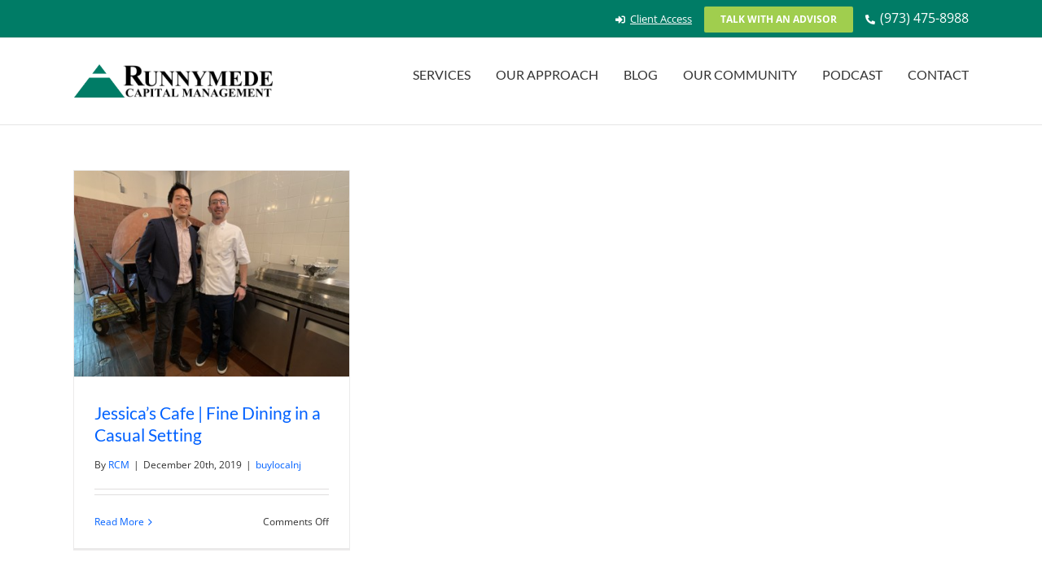

--- FILE ---
content_type: text/html; charset=UTF-8
request_url: https://www.runnymede.com/blog/tag/plainfield/
body_size: 12618
content:
<!DOCTYPE html>
<html class="avada-html-layout-wide avada-html-header-position-top avada-html-is-archive" lang="en-US">
<head>
	<meta http-equiv="X-UA-Compatible" content="IE=edge" />
	<meta http-equiv="Content-Type" content="text/html; charset=utf-8"/>
	<meta name="viewport" content="width=device-width, initial-scale=1" />
	<meta name='robots' content='index, follow, max-image-preview:large, max-snippet:-1, max-video-preview:-1' />
	<style>img:is([sizes="auto" i], [sizes^="auto," i]) { contain-intrinsic-size: 3000px 1500px }</style>
	
	<!-- This site is optimized with the Yoast SEO plugin v24.9 - https://yoast.com/wordpress/plugins/seo/ -->
	<title>plainfield Archives - Runnymede Capital Management</title>
	<link rel="canonical" href="https://www.runnymede.com/blog/tag/plainfield/" />
	<meta property="og:locale" content="en_US" />
	<meta property="og:type" content="article" />
	<meta property="og:title" content="plainfield Archives - Runnymede Capital Management" />
	<meta property="og:url" content="https://www.runnymede.com/blog/tag/plainfield/" />
	<meta property="og:site_name" content="Runnymede Capital Management" />
	<meta property="og:image" content="https://www.runnymede.com/wp-content/uploads/2016/04/rcmlogo-490.png" />
	<meta property="og:image:width" content="490" />
	<meta property="og:image:height" content="88" />
	<meta property="og:image:type" content="image/png" />
	<meta name="twitter:card" content="summary_large_image" />
	<meta name="twitter:site" content="@RunnymedeCap" />
	<script type="application/ld+json" class="yoast-schema-graph">{"@context":"https://schema.org","@graph":[{"@type":"CollectionPage","@id":"https://www.runnymede.com/blog/tag/plainfield/","url":"https://www.runnymede.com/blog/tag/plainfield/","name":"plainfield Archives - Runnymede Capital Management","isPartOf":{"@id":"https://www.runnymede.com/#website"},"primaryImageOfPage":{"@id":"https://www.runnymede.com/blog/tag/plainfield/#primaryimage"},"image":{"@id":"https://www.runnymede.com/blog/tag/plainfield/#primaryimage"},"thumbnailUrl":"https://www.runnymede.com/wp-content/uploads/2021/09/Jessica-feature-scaled.jpg","breadcrumb":{"@id":"https://www.runnymede.com/blog/tag/plainfield/#breadcrumb"},"inLanguage":"en-US"},{"@type":"ImageObject","inLanguage":"en-US","@id":"https://www.runnymede.com/blog/tag/plainfield/#primaryimage","url":"https://www.runnymede.com/wp-content/uploads/2021/09/Jessica-feature-scaled.jpg","contentUrl":"https://www.runnymede.com/wp-content/uploads/2021/09/Jessica-feature-scaled.jpg","width":2560,"height":1920},{"@type":"BreadcrumbList","@id":"https://www.runnymede.com/blog/tag/plainfield/#breadcrumb","itemListElement":[{"@type":"ListItem","position":1,"name":"Home","item":"https://www.runnymede.com/"},{"@type":"ListItem","position":2,"name":"plainfield"}]},{"@type":"WebSite","@id":"https://www.runnymede.com/#website","url":"https://www.runnymede.com/","name":"Runnymede Capital Management","description":"Trusted Investment Advisor","potentialAction":[{"@type":"SearchAction","target":{"@type":"EntryPoint","urlTemplate":"https://www.runnymede.com/?s={search_term_string}"},"query-input":{"@type":"PropertyValueSpecification","valueRequired":true,"valueName":"search_term_string"}}],"inLanguage":"en-US"}]}</script>
	<!-- / Yoast SEO plugin. -->


<link rel="alternate" type="application/rss+xml" title="Runnymede Capital Management &raquo; Feed" href="https://www.runnymede.com/feed/" />
<link rel="alternate" type="application/rss+xml" title="Runnymede Capital Management &raquo; Comments Feed" href="https://www.runnymede.com/comments/feed/" />
		
		
		
				<link rel="alternate" type="application/rss+xml" title="Runnymede Capital Management &raquo; plainfield Tag Feed" href="https://www.runnymede.com/blog/tag/plainfield/feed/" />
<link rel='stylesheet' id='activecampaign-form-block-css' href='https://www.runnymede.com/wp-content/plugins/activecampaign-subscription-forms/activecampaign-form-block/build/style-index.css?ver=1752603842' type='text/css' media='all' />
<style id='classic-theme-styles-inline-css' type='text/css'>
/*! This file is auto-generated */
.wp-block-button__link{color:#fff;background-color:#32373c;border-radius:9999px;box-shadow:none;text-decoration:none;padding:calc(.667em + 2px) calc(1.333em + 2px);font-size:1.125em}.wp-block-file__button{background:#32373c;color:#fff;text-decoration:none}
</style>
<style id='global-styles-inline-css' type='text/css'>
:root{--wp--preset--aspect-ratio--square: 1;--wp--preset--aspect-ratio--4-3: 4/3;--wp--preset--aspect-ratio--3-4: 3/4;--wp--preset--aspect-ratio--3-2: 3/2;--wp--preset--aspect-ratio--2-3: 2/3;--wp--preset--aspect-ratio--16-9: 16/9;--wp--preset--aspect-ratio--9-16: 9/16;--wp--preset--color--black: #000000;--wp--preset--color--cyan-bluish-gray: #abb8c3;--wp--preset--color--white: #ffffff;--wp--preset--color--pale-pink: #f78da7;--wp--preset--color--vivid-red: #cf2e2e;--wp--preset--color--luminous-vivid-orange: #ff6900;--wp--preset--color--luminous-vivid-amber: #fcb900;--wp--preset--color--light-green-cyan: #7bdcb5;--wp--preset--color--vivid-green-cyan: #00d084;--wp--preset--color--pale-cyan-blue: #8ed1fc;--wp--preset--color--vivid-cyan-blue: #0693e3;--wp--preset--color--vivid-purple: #9b51e0;--wp--preset--gradient--vivid-cyan-blue-to-vivid-purple: linear-gradient(135deg,rgba(6,147,227,1) 0%,rgb(155,81,224) 100%);--wp--preset--gradient--light-green-cyan-to-vivid-green-cyan: linear-gradient(135deg,rgb(122,220,180) 0%,rgb(0,208,130) 100%);--wp--preset--gradient--luminous-vivid-amber-to-luminous-vivid-orange: linear-gradient(135deg,rgba(252,185,0,1) 0%,rgba(255,105,0,1) 100%);--wp--preset--gradient--luminous-vivid-orange-to-vivid-red: linear-gradient(135deg,rgba(255,105,0,1) 0%,rgb(207,46,46) 100%);--wp--preset--gradient--very-light-gray-to-cyan-bluish-gray: linear-gradient(135deg,rgb(238,238,238) 0%,rgb(169,184,195) 100%);--wp--preset--gradient--cool-to-warm-spectrum: linear-gradient(135deg,rgb(74,234,220) 0%,rgb(151,120,209) 20%,rgb(207,42,186) 40%,rgb(238,44,130) 60%,rgb(251,105,98) 80%,rgb(254,248,76) 100%);--wp--preset--gradient--blush-light-purple: linear-gradient(135deg,rgb(255,206,236) 0%,rgb(152,150,240) 100%);--wp--preset--gradient--blush-bordeaux: linear-gradient(135deg,rgb(254,205,165) 0%,rgb(254,45,45) 50%,rgb(107,0,62) 100%);--wp--preset--gradient--luminous-dusk: linear-gradient(135deg,rgb(255,203,112) 0%,rgb(199,81,192) 50%,rgb(65,88,208) 100%);--wp--preset--gradient--pale-ocean: linear-gradient(135deg,rgb(255,245,203) 0%,rgb(182,227,212) 50%,rgb(51,167,181) 100%);--wp--preset--gradient--electric-grass: linear-gradient(135deg,rgb(202,248,128) 0%,rgb(113,206,126) 100%);--wp--preset--gradient--midnight: linear-gradient(135deg,rgb(2,3,129) 0%,rgb(40,116,252) 100%);--wp--preset--font-size--small: 12px;--wp--preset--font-size--medium: 20px;--wp--preset--font-size--large: 24px;--wp--preset--font-size--x-large: 42px;--wp--preset--font-size--normal: 16px;--wp--preset--font-size--xlarge: 32px;--wp--preset--font-size--huge: 48px;--wp--preset--spacing--20: 0.44rem;--wp--preset--spacing--30: 0.67rem;--wp--preset--spacing--40: 1rem;--wp--preset--spacing--50: 1.5rem;--wp--preset--spacing--60: 2.25rem;--wp--preset--spacing--70: 3.38rem;--wp--preset--spacing--80: 5.06rem;--wp--preset--shadow--natural: 6px 6px 9px rgba(0, 0, 0, 0.2);--wp--preset--shadow--deep: 12px 12px 50px rgba(0, 0, 0, 0.4);--wp--preset--shadow--sharp: 6px 6px 0px rgba(0, 0, 0, 0.2);--wp--preset--shadow--outlined: 6px 6px 0px -3px rgba(255, 255, 255, 1), 6px 6px rgba(0, 0, 0, 1);--wp--preset--shadow--crisp: 6px 6px 0px rgba(0, 0, 0, 1);}:where(.is-layout-flex){gap: 0.5em;}:where(.is-layout-grid){gap: 0.5em;}body .is-layout-flex{display: flex;}.is-layout-flex{flex-wrap: wrap;align-items: center;}.is-layout-flex > :is(*, div){margin: 0;}body .is-layout-grid{display: grid;}.is-layout-grid > :is(*, div){margin: 0;}:where(.wp-block-columns.is-layout-flex){gap: 2em;}:where(.wp-block-columns.is-layout-grid){gap: 2em;}:where(.wp-block-post-template.is-layout-flex){gap: 1.25em;}:where(.wp-block-post-template.is-layout-grid){gap: 1.25em;}.has-black-color{color: var(--wp--preset--color--black) !important;}.has-cyan-bluish-gray-color{color: var(--wp--preset--color--cyan-bluish-gray) !important;}.has-white-color{color: var(--wp--preset--color--white) !important;}.has-pale-pink-color{color: var(--wp--preset--color--pale-pink) !important;}.has-vivid-red-color{color: var(--wp--preset--color--vivid-red) !important;}.has-luminous-vivid-orange-color{color: var(--wp--preset--color--luminous-vivid-orange) !important;}.has-luminous-vivid-amber-color{color: var(--wp--preset--color--luminous-vivid-amber) !important;}.has-light-green-cyan-color{color: var(--wp--preset--color--light-green-cyan) !important;}.has-vivid-green-cyan-color{color: var(--wp--preset--color--vivid-green-cyan) !important;}.has-pale-cyan-blue-color{color: var(--wp--preset--color--pale-cyan-blue) !important;}.has-vivid-cyan-blue-color{color: var(--wp--preset--color--vivid-cyan-blue) !important;}.has-vivid-purple-color{color: var(--wp--preset--color--vivid-purple) !important;}.has-black-background-color{background-color: var(--wp--preset--color--black) !important;}.has-cyan-bluish-gray-background-color{background-color: var(--wp--preset--color--cyan-bluish-gray) !important;}.has-white-background-color{background-color: var(--wp--preset--color--white) !important;}.has-pale-pink-background-color{background-color: var(--wp--preset--color--pale-pink) !important;}.has-vivid-red-background-color{background-color: var(--wp--preset--color--vivid-red) !important;}.has-luminous-vivid-orange-background-color{background-color: var(--wp--preset--color--luminous-vivid-orange) !important;}.has-luminous-vivid-amber-background-color{background-color: var(--wp--preset--color--luminous-vivid-amber) !important;}.has-light-green-cyan-background-color{background-color: var(--wp--preset--color--light-green-cyan) !important;}.has-vivid-green-cyan-background-color{background-color: var(--wp--preset--color--vivid-green-cyan) !important;}.has-pale-cyan-blue-background-color{background-color: var(--wp--preset--color--pale-cyan-blue) !important;}.has-vivid-cyan-blue-background-color{background-color: var(--wp--preset--color--vivid-cyan-blue) !important;}.has-vivid-purple-background-color{background-color: var(--wp--preset--color--vivid-purple) !important;}.has-black-border-color{border-color: var(--wp--preset--color--black) !important;}.has-cyan-bluish-gray-border-color{border-color: var(--wp--preset--color--cyan-bluish-gray) !important;}.has-white-border-color{border-color: var(--wp--preset--color--white) !important;}.has-pale-pink-border-color{border-color: var(--wp--preset--color--pale-pink) !important;}.has-vivid-red-border-color{border-color: var(--wp--preset--color--vivid-red) !important;}.has-luminous-vivid-orange-border-color{border-color: var(--wp--preset--color--luminous-vivid-orange) !important;}.has-luminous-vivid-amber-border-color{border-color: var(--wp--preset--color--luminous-vivid-amber) !important;}.has-light-green-cyan-border-color{border-color: var(--wp--preset--color--light-green-cyan) !important;}.has-vivid-green-cyan-border-color{border-color: var(--wp--preset--color--vivid-green-cyan) !important;}.has-pale-cyan-blue-border-color{border-color: var(--wp--preset--color--pale-cyan-blue) !important;}.has-vivid-cyan-blue-border-color{border-color: var(--wp--preset--color--vivid-cyan-blue) !important;}.has-vivid-purple-border-color{border-color: var(--wp--preset--color--vivid-purple) !important;}.has-vivid-cyan-blue-to-vivid-purple-gradient-background{background: var(--wp--preset--gradient--vivid-cyan-blue-to-vivid-purple) !important;}.has-light-green-cyan-to-vivid-green-cyan-gradient-background{background: var(--wp--preset--gradient--light-green-cyan-to-vivid-green-cyan) !important;}.has-luminous-vivid-amber-to-luminous-vivid-orange-gradient-background{background: var(--wp--preset--gradient--luminous-vivid-amber-to-luminous-vivid-orange) !important;}.has-luminous-vivid-orange-to-vivid-red-gradient-background{background: var(--wp--preset--gradient--luminous-vivid-orange-to-vivid-red) !important;}.has-very-light-gray-to-cyan-bluish-gray-gradient-background{background: var(--wp--preset--gradient--very-light-gray-to-cyan-bluish-gray) !important;}.has-cool-to-warm-spectrum-gradient-background{background: var(--wp--preset--gradient--cool-to-warm-spectrum) !important;}.has-blush-light-purple-gradient-background{background: var(--wp--preset--gradient--blush-light-purple) !important;}.has-blush-bordeaux-gradient-background{background: var(--wp--preset--gradient--blush-bordeaux) !important;}.has-luminous-dusk-gradient-background{background: var(--wp--preset--gradient--luminous-dusk) !important;}.has-pale-ocean-gradient-background{background: var(--wp--preset--gradient--pale-ocean) !important;}.has-electric-grass-gradient-background{background: var(--wp--preset--gradient--electric-grass) !important;}.has-midnight-gradient-background{background: var(--wp--preset--gradient--midnight) !important;}.has-small-font-size{font-size: var(--wp--preset--font-size--small) !important;}.has-medium-font-size{font-size: var(--wp--preset--font-size--medium) !important;}.has-large-font-size{font-size: var(--wp--preset--font-size--large) !important;}.has-x-large-font-size{font-size: var(--wp--preset--font-size--x-large) !important;}
:where(.wp-block-post-template.is-layout-flex){gap: 1.25em;}:where(.wp-block-post-template.is-layout-grid){gap: 1.25em;}
:where(.wp-block-columns.is-layout-flex){gap: 2em;}:where(.wp-block-columns.is-layout-grid){gap: 2em;}
:root :where(.wp-block-pullquote){font-size: 1.5em;line-height: 1.6;}
</style>
<link rel='stylesheet' id='font-awesome-css' href='https://www.runnymede.com/wp-content/plugins/blog-sidebar-widget/public/css/fontawesome/font-awesome.min.css?ver=4.7.0' type='text/css' media='all' />
<link rel='stylesheet' id='blog-sidebar-widget-css' href='https://www.runnymede.com/wp-content/plugins/blog-sidebar-widget/public/css/blog-sidebar-widget-public.min.css?ver=1.0.5' type='text/css' media='all' />
<link rel='stylesheet' id='rfw-style-css' href='https://www.runnymede.com/wp-content/plugins/rss-feed-widget/css/style.css?ver=2026010442' type='text/css' media='all' />
<link rel='stylesheet' id='fusion-dynamic-css-css' href='https://www.runnymede.com/wp-content/uploads/fusion-styles/7d4aa7ef7f76e7a3943a95641d78b091.min.css?ver=3.7.1' type='text/css' media='all' />
<script type="text/javascript" src="https://www.runnymede.com/wp-includes/js/jquery/jquery.min.js?ver=3.7.1" id="jquery-core-js"></script>
<script type="text/javascript" src="https://www.runnymede.com/wp-includes/js/jquery/jquery-migrate.min.js?ver=3.4.1" id="jquery-migrate-js"></script>
<link rel="https://api.w.org/" href="https://www.runnymede.com/wp-json/" /><link rel="alternate" title="JSON" type="application/json" href="https://www.runnymede.com/wp-json/wp/v2/tags/169" /><link rel="EditURI" type="application/rsd+xml" title="RSD" href="https://www.runnymede.com/xmlrpc.php?rsd" />
<style type="text/css" id="css-fb-visibility">@media screen and (max-width: 640px){.fusion-no-small-visibility{display:none !important;}body:not(.fusion-builder-ui-wireframe) .sm-text-align-center{text-align:center !important;}body:not(.fusion-builder-ui-wireframe) .sm-text-align-left{text-align:left !important;}body:not(.fusion-builder-ui-wireframe) .sm-text-align-right{text-align:right !important;}body:not(.fusion-builder-ui-wireframe) .sm-flex-align-center{justify-content:center !important;}body:not(.fusion-builder-ui-wireframe) .sm-flex-align-flex-start{justify-content:flex-start !important;}body:not(.fusion-builder-ui-wireframe) .sm-flex-align-flex-end{justify-content:flex-end !important;}body:not(.fusion-builder-ui-wireframe) .sm-mx-auto{margin-left:auto !important;margin-right:auto !important;}body:not(.fusion-builder-ui-wireframe) .sm-ml-auto{margin-left:auto !important;}body:not(.fusion-builder-ui-wireframe) .sm-mr-auto{margin-right:auto !important;}body:not(.fusion-builder-ui-wireframe) .fusion-absolute-position-small{position:absolute;top:auto;width:100%;}}@media screen and (min-width: 641px) and (max-width: 1024px){.fusion-no-medium-visibility{display:none !important;}body:not(.fusion-builder-ui-wireframe) .md-text-align-center{text-align:center !important;}body:not(.fusion-builder-ui-wireframe) .md-text-align-left{text-align:left !important;}body:not(.fusion-builder-ui-wireframe) .md-text-align-right{text-align:right !important;}body:not(.fusion-builder-ui-wireframe) .md-flex-align-center{justify-content:center !important;}body:not(.fusion-builder-ui-wireframe) .md-flex-align-flex-start{justify-content:flex-start !important;}body:not(.fusion-builder-ui-wireframe) .md-flex-align-flex-end{justify-content:flex-end !important;}body:not(.fusion-builder-ui-wireframe) .md-mx-auto{margin-left:auto !important;margin-right:auto !important;}body:not(.fusion-builder-ui-wireframe) .md-ml-auto{margin-left:auto !important;}body:not(.fusion-builder-ui-wireframe) .md-mr-auto{margin-right:auto !important;}body:not(.fusion-builder-ui-wireframe) .fusion-absolute-position-medium{position:absolute;top:auto;width:100%;}}@media screen and (min-width: 1025px){.fusion-no-large-visibility{display:none !important;}body:not(.fusion-builder-ui-wireframe) .lg-text-align-center{text-align:center !important;}body:not(.fusion-builder-ui-wireframe) .lg-text-align-left{text-align:left !important;}body:not(.fusion-builder-ui-wireframe) .lg-text-align-right{text-align:right !important;}body:not(.fusion-builder-ui-wireframe) .lg-flex-align-center{justify-content:center !important;}body:not(.fusion-builder-ui-wireframe) .lg-flex-align-flex-start{justify-content:flex-start !important;}body:not(.fusion-builder-ui-wireframe) .lg-flex-align-flex-end{justify-content:flex-end !important;}body:not(.fusion-builder-ui-wireframe) .lg-mx-auto{margin-left:auto !important;margin-right:auto !important;}body:not(.fusion-builder-ui-wireframe) .lg-ml-auto{margin-left:auto !important;}body:not(.fusion-builder-ui-wireframe) .lg-mr-auto{margin-right:auto !important;}body:not(.fusion-builder-ui-wireframe) .fusion-absolute-position-large{position:absolute;top:auto;width:100%;}}</style>		<style type="text/css" id="wp-custom-css">
			/*

div._form_4, form._form_4 {
width: 252px !important;
}	

div#recaptcha_0 > iframe > div#rc-anchor-normal {
width: 208px !important;
}	

*/		</style>
				<script type="text/javascript">
			var doc = document.documentElement;
			doc.setAttribute( 'data-useragent', navigator.userAgent );
		</script>
		<script>
  (function(i,s,o,g,r,a,m){i['GoogleAnalyticsObject']=r;i[r]=i[r]||function(){
  (i[r].q=i[r].q||[]).push(arguments)},i[r].l=1*new Date();a=s.createElement(o),
  m=s.getElementsByTagName(o)[0];a.async=1;a.src=g;m.parentNode.insertBefore(a,m)
  })(window,document,'script','//www.google-analytics.com/analytics.js','ga');

  ga('create', 'UA-42534397-1', 'auto');
  ga('send', 'pageview');

</script>
	<meta name="apple-itunes-app" content="app-id=1278174903"></head>

<body data-rsssl=1 class="archive tag tag-plainfield tag-169 fusion-image-hovers fusion-pagination-sizing fusion-button_type-flat fusion-button_span-no fusion-button_gradient-linear avada-image-rollover-circle-yes avada-image-rollover-no dont-animate fusion-body ltr fusion-sticky-header no-tablet-sticky-header no-mobile-sticky-header no-mobile-slidingbar fusion-disable-outline fusion-sub-menu-fade mobile-logo-pos-left layout-wide-mode avada-has-boxed-modal-shadow-none layout-scroll-offset-full avada-has-zero-margin-offset-top fusion-top-header menu-text-align-left mobile-menu-design-modern fusion-show-pagination-text fusion-header-layout-v3 avada-responsive avada-footer-fx-bg-parallax avada-menu-highlight-style-bar fusion-search-form-classic fusion-main-menu-search-dropdown fusion-avatar-square avada-sticky-shrinkage avada-dropdown-styles avada-blog-layout-timeline avada-blog-archive-layout-grid avada-header-shadow-no avada-menu-icon-position-left avada-has-megamenu-shadow avada-has-mainmenu-dropdown-divider avada-has-breadcrumb-mobile-hidden avada-has-page-title-mobile-height-auto avada-has-titlebar-hide avada-has-pagination-padding avada-flyout-menu-direction-fade avada-ec-views-v1" >
		<a class="skip-link screen-reader-text" href="#content">Skip to content</a>

	<div id="boxed-wrapper">
		<div class="fusion-sides-frame"></div>
		<div id="wrapper" class="fusion-wrapper">
			<div id="home" style="position:relative;top:-1px;"></div>
			
				
			<header class="fusion-header-wrapper">
				<div class="fusion-header-v3 fusion-logo-alignment fusion-logo-left fusion-sticky-menu-1 fusion-sticky-logo- fusion-mobile-logo-  fusion-mobile-menu-design-modern">
					
<div class="fusion-secondary-header">
	<div class="fusion-row">
							<div class="fusion-alignright">
				<div class="fusion-contact-info"><span class="fusion-contact-info-phone-number"><i class="fb-icon-element-1 fb-icon-element fontawesome-icon fa-sign-in-alt fas circle-no fusion-text-flow" style="font-size:12px;margin-right:6px;"></i><style>i.fb-icon-element.fontawesome-icon.fb-icon-element-1{ color: #ffffff;}i.fb-icon-element.fontawesome-icon.fb-icon-element-1:hover { color: #ffffff;}</style><font size="2"><a href="https://www.runnymede.com/client-access/"><u>Client Access</u></a></font>     <div class="fusion-button-wrapper"><style>.fusion-body .fusion-button.button-1{border-radius:2px 2px 2px 2px;}</style><a class="fusion-button button-flat button-small button-default button-1 fusion-button-default-span fusion-button-default-type" target="_self" href="https://www.runnymede.com/call"><span class="fusion-button-text">Talk with an Advisor</span></a></div>     <i class="fb-icon-element-2 fb-icon-element fontawesome-icon fa-phone-alt fas circle-no fusion-text-flow" style="font-size:12px;margin-right:6px;"></i><style>i.fb-icon-element.fontawesome-icon.fb-icon-element-2{ color: #ffffff;}i.fb-icon-element.fontawesome-icon.fb-icon-element-2:hover { color: #ffffff;}</style><font size="3">(973) 475-8988</font></span></div>			</div>
			</div>
</div>
<div class="fusion-header-sticky-height"></div>
<div class="fusion-header">
	<div class="fusion-row">
					<div class="fusion-logo" data-margin-top="31px" data-margin-bottom="31px" data-margin-left="0px" data-margin-right="0px">
			<a class="fusion-logo-link"  href="https://www.runnymede.com/" >

						<!-- standard logo -->
			<img src="https://www.runnymede.com/wp-content/uploads/2016/04/rcmlogo-245.png" srcset="https://www.runnymede.com/wp-content/uploads/2016/04/rcmlogo-245.png 1x, https://www.runnymede.com/wp-content/uploads/2016/04/rcmlogo-490.png 2x" width="245" height="44" style="max-height:44px;height:auto;" alt="Runnymede Capital Management Logo" data-retina_logo_url="https://www.runnymede.com/wp-content/uploads/2016/04/rcmlogo-490.png" class="fusion-standard-logo" />

			
					</a>
		</div>		<nav class="fusion-main-menu" aria-label="Main Menu"><ul id="menu-main-2020" class="fusion-menu"><li  id="menu-item-11930"  class="menu-item menu-item-type-custom menu-item-object-custom menu-item-has-children menu-item-11930 fusion-dropdown-menu"  data-item-id="11930"><a  href="#" class="fusion-bar-highlight"><span class="menu-text">SERVICES</span></a><ul class="sub-menu"><li  id="menu-item-20449"  class="menu-item menu-item-type-custom menu-item-object-custom menu-item-20449 fusion-dropdown-submenu" ><a  href="https://www.runnymede.com/planning" class="fusion-bar-highlight"><span>Planning and Investing</span></a></li><li  id="menu-item-20450"  class="menu-item menu-item-type-custom menu-item-object-custom menu-item-20450 fusion-dropdown-submenu" ><a  href="https://www.runnymede.com/401k-advisor" class="fusion-bar-highlight"><span>401(k) for Business</span></a></li><li  id="menu-item-20547"  class="menu-item menu-item-type-custom menu-item-object-custom menu-item-20547 fusion-dropdown-submenu" ><a  href="https://www.runnymede.com/investment-management-captive-insurance" class="fusion-bar-highlight"><span>Investments for Captive Insurance</span></a></li></ul></li><li  id="menu-item-20456"  class="menu-item menu-item-type-custom menu-item-object-custom menu-item-has-children menu-item-20456 fusion-dropdown-menu"  data-item-id="20456"><a  href="#" class="fusion-bar-highlight"><span class="menu-text">OUR APPROACH</span></a><ul class="sub-menu"><li  id="menu-item-20457"  class="menu-item menu-item-type-custom menu-item-object-custom menu-item-20457 fusion-dropdown-submenu" ><a  href="https://www.runnymede.com/quality-investing" class="fusion-bar-highlight"><span>Disciplined Investing</span></a></li><li  id="menu-item-20458"  class="menu-item menu-item-type-custom menu-item-object-custom menu-item-20458 fusion-dropdown-submenu" ><a  href="https://www.runnymede.com/avoid-financial-hurricanes/" class="fusion-bar-highlight"><span>Asset Preservation</span></a></li><li  id="menu-item-20459"  class="menu-item menu-item-type-custom menu-item-object-custom menu-item-20459 fusion-dropdown-submenu" ><a  href="https://www.runnymede.com/our-team/" class="fusion-bar-highlight"><span>Our Team</span></a></li></ul></li><li  id="menu-item-27800"  class="menu-item menu-item-type-custom menu-item-object-custom menu-item-27800"  data-item-id="27800"><a  href="https://www.runnymede.com/blog" class="fusion-bar-highlight"><span class="menu-text">BLOG</span></a></li><li  id="menu-item-26834"  class="menu-item menu-item-type-post_type menu-item-object-page menu-item-26834"  data-item-id="26834"><a  href="https://www.runnymede.com/buylocalnj/" class="fusion-bar-highlight"><span class="menu-text">OUR COMMUNITY</span></a></li><li  id="menu-item-14431"  class="menu-item menu-item-type-custom menu-item-object-custom menu-item-has-children menu-item-14431 fusion-dropdown-menu"  data-item-id="14431"><a  href="https://www.runnymede.com/inspired-money/" class="fusion-bar-highlight"><span class="menu-text">PODCAST</span></a><ul class="sub-menu"><li  id="menu-item-15422"  class="menu-item menu-item-type-custom menu-item-object-custom menu-item-15422 fusion-dropdown-submenu" ><a  href="https://www.runnymede.com/podcast" class="fusion-bar-highlight"><span>Show Notes</span></a></li><li  id="menu-item-15734"  class="menu-item menu-item-type-post_type menu-item-object-page menu-item-15734 fusion-dropdown-submenu" ><a  href="https://www.runnymede.com/how-to-listen/" class="fusion-bar-highlight"><span>How to Listen</span></a></li></ul></li><li  id="menu-item-12224"  class="menu-item menu-item-type-post_type menu-item-object-page menu-item-12224"  data-item-id="12224"><a  href="https://www.runnymede.com/contact/" class="fusion-bar-highlight"><span class="menu-text">CONTACT</span></a></li></ul></nav><nav class="fusion-main-menu fusion-sticky-menu" aria-label="Main Menu Sticky"><ul id="menu-main-2021" class="fusion-menu"><li   class="menu-item menu-item-type-custom menu-item-object-custom menu-item-has-children menu-item-11930 fusion-dropdown-menu"  data-item-id="11930"><a  href="#" class="fusion-bar-highlight"><span class="menu-text">SERVICES</span></a><ul class="sub-menu"><li   class="menu-item menu-item-type-custom menu-item-object-custom menu-item-20449 fusion-dropdown-submenu" ><a  href="https://www.runnymede.com/planning" class="fusion-bar-highlight"><span>Planning and Investing</span></a></li><li   class="menu-item menu-item-type-custom menu-item-object-custom menu-item-20450 fusion-dropdown-submenu" ><a  href="https://www.runnymede.com/401k-advisor" class="fusion-bar-highlight"><span>401(k) for Business</span></a></li><li   class="menu-item menu-item-type-custom menu-item-object-custom menu-item-20547 fusion-dropdown-submenu" ><a  href="https://www.runnymede.com/investment-management-captive-insurance" class="fusion-bar-highlight"><span>Investments for Captive Insurance</span></a></li></ul></li><li   class="menu-item menu-item-type-custom menu-item-object-custom menu-item-has-children menu-item-20456 fusion-dropdown-menu"  data-item-id="20456"><a  href="#" class="fusion-bar-highlight"><span class="menu-text">OUR APPROACH</span></a><ul class="sub-menu"><li   class="menu-item menu-item-type-custom menu-item-object-custom menu-item-20457 fusion-dropdown-submenu" ><a  href="https://www.runnymede.com/quality-investing" class="fusion-bar-highlight"><span>Disciplined Investing</span></a></li><li   class="menu-item menu-item-type-custom menu-item-object-custom menu-item-20458 fusion-dropdown-submenu" ><a  href="https://www.runnymede.com/avoid-financial-hurricanes/" class="fusion-bar-highlight"><span>Asset Preservation</span></a></li><li   class="menu-item menu-item-type-custom menu-item-object-custom menu-item-20459 fusion-dropdown-submenu" ><a  href="https://www.runnymede.com/our-team/" class="fusion-bar-highlight"><span>Our Team</span></a></li></ul></li><li   class="menu-item menu-item-type-custom menu-item-object-custom menu-item-27800"  data-item-id="27800"><a  href="https://www.runnymede.com/blog" class="fusion-bar-highlight"><span class="menu-text">BLOG</span></a></li><li   class="menu-item menu-item-type-post_type menu-item-object-page menu-item-26834"  data-item-id="26834"><a  href="https://www.runnymede.com/buylocalnj/" class="fusion-bar-highlight"><span class="menu-text">OUR COMMUNITY</span></a></li><li   class="menu-item menu-item-type-custom menu-item-object-custom menu-item-has-children menu-item-14431 fusion-dropdown-menu"  data-item-id="14431"><a  href="https://www.runnymede.com/inspired-money/" class="fusion-bar-highlight"><span class="menu-text">PODCAST</span></a><ul class="sub-menu"><li   class="menu-item menu-item-type-custom menu-item-object-custom menu-item-15422 fusion-dropdown-submenu" ><a  href="https://www.runnymede.com/podcast" class="fusion-bar-highlight"><span>Show Notes</span></a></li><li   class="menu-item menu-item-type-post_type menu-item-object-page menu-item-15734 fusion-dropdown-submenu" ><a  href="https://www.runnymede.com/how-to-listen/" class="fusion-bar-highlight"><span>How to Listen</span></a></li></ul></li><li   class="menu-item menu-item-type-post_type menu-item-object-page menu-item-12224"  data-item-id="12224"><a  href="https://www.runnymede.com/contact/" class="fusion-bar-highlight"><span class="menu-text">CONTACT</span></a></li></ul></nav><div class="fusion-mobile-navigation"><ul id="menu-mobile" class="fusion-mobile-menu"><li  id="menu-item-14497"  class="menu-item menu-item-type-post_type menu-item-object-page menu-item-14497"  data-item-id="14497"><a  href="https://www.runnymede.com/disclosure/" class="fusion-bar-highlight"><span class="menu-text">Important Disclosure Information</span></a></li><li  id="menu-item-20446"  class="menu-item menu-item-type-custom menu-item-object-custom menu-item-has-children menu-item-20446 fusion-dropdown-menu"  data-item-id="20446"><a  href="#" class="fusion-bar-highlight"><span class="menu-text">SERVICES</span></a><ul class="sub-menu"><li  id="menu-item-20447"  class="menu-item menu-item-type-custom menu-item-object-custom menu-item-20447 fusion-dropdown-submenu" ><a  href="https://www.runnymede.com/planning" class="fusion-bar-highlight"><span>Planning and Investing</span></a></li><li  id="menu-item-20448"  class="menu-item menu-item-type-custom menu-item-object-custom menu-item-20448 fusion-dropdown-submenu" ><a  href="https://www.runnymede.com/401k-advisor" class="fusion-bar-highlight"><span>401(k) for Business</span></a></li><li  id="menu-item-20558"  class="menu-item menu-item-type-custom menu-item-object-custom menu-item-20558 fusion-dropdown-submenu" ><a  href="https://www.runnymede.com/investment-management-captive-insurance/" class="fusion-bar-highlight"><span>Investments for Captive Insurance</span></a></li></ul></li><li  id="menu-item-20466"  class="menu-item menu-item-type-custom menu-item-object-custom menu-item-has-children menu-item-20466 fusion-dropdown-menu"  data-item-id="20466"><a  href="#" class="fusion-bar-highlight"><span class="menu-text">OUR APPROACH</span></a><ul class="sub-menu"><li  id="menu-item-20467"  class="menu-item menu-item-type-custom menu-item-object-custom menu-item-20467 fusion-dropdown-submenu" ><a  href="https://www.runnymede.com/quality-investing/" class="fusion-bar-highlight"><span>Disciplined Investing</span></a></li><li  id="menu-item-20468"  class="menu-item menu-item-type-custom menu-item-object-custom menu-item-20468 fusion-dropdown-submenu" ><a  href="https://www.runnymede.com/avoid-financial-hurricanes/" class="fusion-bar-highlight"><span>Asset Preservation</span></a></li><li  id="menu-item-20469"  class="menu-item menu-item-type-custom menu-item-object-custom menu-item-20469 fusion-dropdown-submenu" ><a  href="https://www.runnymede.com/our-team/" class="fusion-bar-highlight"><span>Our Team</span></a></li></ul></li><li  id="menu-item-14489"  class="menu-item menu-item-type-custom menu-item-object-custom menu-item-14489"  data-item-id="14489"><a  href="https://www.runnymede.com/blog" class="fusion-bar-highlight"><span class="menu-text">BLOG</span></a></li><li  id="menu-item-17738"  class="menu-item menu-item-type-custom menu-item-object-custom menu-item-17738"  data-item-id="17738"><a  href="https://www.runnymede.com/buylocalnj" class="fusion-bar-highlight"><span class="menu-text">OUR COMMUNITY</span></a></li><li  id="menu-item-14494"  class="menu-item menu-item-type-custom menu-item-object-custom menu-item-has-children menu-item-14494 fusion-dropdown-menu"  data-item-id="14494"><a  href="https://www.runnymede.com/inspired-money/" class="fusion-bar-highlight"><span class="menu-text">PODCAST</span></a><ul class="sub-menu"><li  id="menu-item-17739"  class="menu-item menu-item-type-custom menu-item-object-custom menu-item-17739 fusion-dropdown-submenu" ><a  href="https://www.runnymede.com/podcast/" class="fusion-bar-highlight"><span>Show Notes</span></a></li><li  id="menu-item-17740"  class="menu-item menu-item-type-custom menu-item-object-custom menu-item-17740 fusion-dropdown-submenu" ><a  href="https://www.runnymede.com/how-to-listen" class="fusion-bar-highlight"><span>How to Listen</span></a></li></ul></li><li  id="menu-item-14496"  class="menu-item menu-item-type-post_type menu-item-object-page menu-item-14496"  data-item-id="14496"><a  href="https://www.runnymede.com/contact/" class="fusion-bar-highlight"><span class="menu-text">CONTACT</span></a></li></ul></div>	<div class="fusion-mobile-menu-icons">
							<a href="#" class="fusion-icon awb-icon-bars" aria-label="Toggle mobile menu" aria-expanded="false"></a>
		
		
		
			</div>

<nav class="fusion-mobile-nav-holder fusion-mobile-menu-text-align-left" aria-label="Main Menu Mobile"></nav>

	<nav class="fusion-mobile-nav-holder fusion-mobile-menu-text-align-left fusion-mobile-sticky-nav-holder" aria-label="Main Menu Mobile Sticky"></nav>
					</div>
</div>
				</div>
				<div class="fusion-clearfix"></div>
			</header>
							
						<div id="sliders-container" class="fusion-slider-visibility">
					</div>
				
				
			
			
						<main id="main" class="clearfix ">
				<div class="fusion-row" style="">
<section id="content" class="full-width" style="width: 100%;">
	
	<div id="posts-container" class="fusion-blog-archive fusion-blog-layout-grid-wrapper fusion-clearfix">
	<div class="fusion-posts-container fusion-blog-layout-grid fusion-blog-layout-grid-3 isotope fusion-blog-pagination " data-pages="1">
		
		
													<article id="post-24934" class="fusion-post-grid  post fusion-clearfix post-24934 type-post status-publish format-standard has-post-thumbnail hentry category-buylocalnj tag-plainfield tag-restaurants">
														<div class="fusion-post-wrapper">
				
				
				
									
		<div class="fusion-flexslider flexslider fusion-flexslider-loading fusion-post-slideshow">
		<ul class="slides">
																		<li><div  class="fusion-image-wrapper" aria-haspopup="true">
							<a href="https://www.runnymede.com/blog/buylocalnj-jessicas-cafe-fine-dining-in-a-casual-setting/" aria-label="Jessica&#8217;s Cafe | Fine Dining in a Casual Setting">
							<img width="2560" height="1920" src="https://www.runnymede.com/wp-content/uploads/2021/09/Jessica-feature-scaled.jpg" class="attachment-full size-full lazyload wp-post-image" alt="" decoding="async" fetchpriority="high" srcset="data:image/svg+xml,%3Csvg%20xmlns%3D%27http%3A%2F%2Fwww.w3.org%2F2000%2Fsvg%27%20width%3D%272560%27%20height%3D%271920%27%20viewBox%3D%270%200%202560%201920%27%3E%3Crect%20width%3D%272560%27%20height%3D%271920%27%20fill-opacity%3D%220%22%2F%3E%3C%2Fsvg%3E" data-orig-src="https://www.runnymede.com/wp-content/uploads/2021/09/Jessica-feature-scaled.jpg" data-srcset="https://www.runnymede.com/wp-content/uploads/2021/09/Jessica-feature-200x150.jpg 200w, https://www.runnymede.com/wp-content/uploads/2021/09/Jessica-feature-400x300.jpg 400w, https://www.runnymede.com/wp-content/uploads/2021/09/Jessica-feature-600x450.jpg 600w, https://www.runnymede.com/wp-content/uploads/2021/09/Jessica-feature-800x600.jpg 800w, https://www.runnymede.com/wp-content/uploads/2021/09/Jessica-feature-1200x900.jpg 1200w, https://www.runnymede.com/wp-content/uploads/2021/09/Jessica-feature-scaled.jpg 2560w" data-sizes="auto" />			</a>
							</div>
</li>
																		</ul>
	</div>
				
														<div class="fusion-post-content-wrapper">
				
				
				<div class="fusion-post-content post-content">
					<h2 class="fusion-post-title"><a href="https://www.runnymede.com/blog/buylocalnj-jessicas-cafe-fine-dining-in-a-casual-setting/">Jessica&#8217;s Cafe | Fine Dining in a Casual Setting</a></h2>
																<p class="fusion-single-line-meta">By <span><a href="https://www.runnymede.com/blog/author/theateam-admin/" title="Posts by RCM" rel="author">RCM</a></span><span class="fusion-inline-sep">|</span><span>December 20th, 2019</span><span class="fusion-inline-sep">|</span><a href="https://www.runnymede.com/blog/category/buylocalnj/" rel="category tag">buylocalnj</a><span class="fusion-inline-sep">|</span></p>
																										<div class="fusion-content-sep sep-double sep-solid"></div>
						
					
					<div class="fusion-post-content-container">
											</div>
				</div>

				
																																<div class="fusion-meta-info">
																										<div class="fusion-alignleft">
										<a href="https://www.runnymede.com/blog/buylocalnj-jessicas-cafe-fine-dining-in-a-casual-setting/" class="fusion-read-more" aria-label="More on Jessica&#8217;s Cafe | Fine Dining in a Casual Setting">
											Read More										</a>
									</div>
								
																																		<div class="fusion-alignright">
																					<span>Comments Off<span class="screen-reader-text"> on Jessica&#8217;s Cafe | Fine Dining in a Casual Setting</span></span>																			</div>
															</div>
															
									</div>
				
									</div>
							</article>

			
		
		
	</div>

			</div>
</section>
						
					</div>  <!-- fusion-row -->
				</main>  <!-- #main -->
				
				
								
					
		<div class="fusion-footer">
					
	<footer class="fusion-footer-widget-area fusion-widget-area">
		<div class="fusion-row">
			<div class="fusion-columns fusion-columns-4 fusion-widget-area">
				
																									<div class="fusion-column col-lg-3 col-md-3 col-sm-3">
							<section id="text-2" class="fusion-footer-widget-column widget widget_text">			<div class="textwidget"><p><a href="https://www.runnymede.com">HOME</a><br />
<a href="https://www.runnymede.com/planning">Planning and Investing</a><br />
<a href="https://www.runnymede.com/401k-advisor/">401(k) for Business</a><br />
<a href="https://www.runnymede.com/investment-management-captive-insurance/">Investments for Captives</a></p>
</div>
		<div style="clear:both;"></div></section>																					</div>
																										<div class="fusion-column col-lg-3 col-md-3 col-sm-3">
							<section id="text-3" class="fusion-footer-widget-column widget widget_text">			<div class="textwidget"><p><a href="https://www.runnymede.com/quality-investing/" rel=" noopener">Disciplined Investing</a><br />
<a href="https://www.runnymede.com/avoid-financial-hurricanes/" rel=" noopener">Asset Preservation</a><br />
<a href="https://www.runnymede.com/our-team/" rel=" noopener">Our Team</a></p>
</div>
		<div style="clear:both;"></div></section>																					</div>
																										<div class="fusion-column col-lg-3 col-md-3 col-sm-3">
							<section id="text-4" class="fusion-footer-widget-column widget widget_text" style="border-style: solid;border-color:transparent;border-width:0px;">			<div class="textwidget"><p><a href="https://www.runnymede.com/blog">Runnymede Blog</a><br />
<a href="https://www.runnymede.com/buylocalnj" rel=" noopener">Our Community</a><br />
<a href="https://www.runnymede.com/blog/category/annuities/">Annuity Reviews</a><br />
<a href="https://www.runnymede.com/podcast">Inspired Money Podcast</a></p>
</div>
		<div style="clear:both;"></div></section>																					</div>
																										<div class="fusion-column fusion-column-last col-lg-3 col-md-3 col-sm-3">
							<section id="text-5" class="fusion-footer-widget-column widget widget_text">			<div class="textwidget"><p><a href="https://runnymede.com/contact/">CONTACT US</a></p>
<p>Tel: (973) 267-6886<br />
Fax: (973) 267-5525</p>
<p><a href="https://runnymede.com/contact/">Send Us A Message</a></p>
</div>
		<div style="clear:both;"></div></section>																					</div>
																											
				<div class="fusion-clearfix"></div>
			</div> <!-- fusion-columns -->
		</div> <!-- fusion-row -->
	</footer> <!-- fusion-footer-widget-area -->

	
	<footer id="footer" class="fusion-footer-copyright-area">
		<div class="fusion-row">
			<div class="fusion-copyright-content">

				<div class="fusion-copyright-notice">
		<div>
		© 1993-2025 Runnymede Capital Management, Inc.® All Rights Reserved.<br>
<strong><font size=4><a href="https://www.runnymede.com/disclosure/">Important Disclosure Information</a></font></strong> | <a href="https://www.runnymede.com/privacy-notice/">Privacy Policy</a> | <a href="https://www.runnymede.com/download/Runnymede-Capital-Management-Customer-Relationship-Summary-2020.pdf">Customer Relationship Policy</a>	</div>
</div>
<div class="fusion-social-links-footer">
	<div class="fusion-social-networks"><div class="fusion-social-networks-wrapper"><a  class="fusion-social-network-icon fusion-tooltip fusion-facebook awb-icon-facebook" style data-placement="top" data-title="Facebook" data-toggle="tooltip" title="Facebook" href="http://www.facebook.com/RunnymedeCap" target="_blank" rel="noreferrer"><span class="screen-reader-text">Facebook</span></a><a  class="fusion-social-network-icon fusion-tooltip fusion-rss awb-icon-rss" style data-placement="top" data-title="Rss" data-toggle="tooltip" title="Rss" href="https://www.runnymede.com/feed/" target="_blank" rel="noopener noreferrer"><span class="screen-reader-text">Rss</span></a><a  class="fusion-social-network-icon fusion-tooltip fusion-twitter awb-icon-twitter" style data-placement="top" data-title="Twitter" data-toggle="tooltip" title="Twitter" href="http://www.twitter.com/RunnymedeCap" target="_blank" rel="noopener noreferrer"><span class="screen-reader-text">Twitter</span></a><a  class="fusion-social-network-icon fusion-tooltip fusion-youtube awb-icon-youtube" style data-placement="top" data-title="YouTube" data-toggle="tooltip" title="YouTube" href="http://www.youtube.com/c/inspiredmoney" target="_blank" rel="noopener noreferrer"><span class="screen-reader-text">YouTube</span></a><a  class="fusion-social-network-icon fusion-tooltip fusion-linkedin awb-icon-linkedin" style data-placement="top" data-title="LinkedIn" data-toggle="tooltip" title="LinkedIn" href="http://www.linkedin.com/company/runnymede" target="_blank" rel="noopener noreferrer"><span class="screen-reader-text">LinkedIn</span></a></div></div></div>

			</div> <!-- fusion-fusion-copyright-content -->
		</div> <!-- fusion-row -->
	</footer> <!-- #footer -->
		</div> <!-- fusion-footer -->

		
					<div class="fusion-sliding-bar-wrapper">
											</div>

												</div> <!-- wrapper -->
		</div> <!-- #boxed-wrapper -->
		<div class="fusion-top-frame"></div>
		<div class="fusion-bottom-frame"></div>
		<div class="fusion-boxed-shadow"></div>
		<a class="fusion-one-page-text-link fusion-page-load-link" tabindex="-1" href="#" aria-hidden="true">Page load link</a>

		<div class="avada-footer-scripts">
			<script type="text/javascript">
    (function(e,t,o,n,p,r,i){e.visitorGlobalObjectAlias=n;e[e.visitorGlobalObjectAlias]=e[e.visitorGlobalObjectAlias]||function(){(e[e.visitorGlobalObjectAlias].q=e[e.visitorGlobalObjectAlias].q||[]).push(arguments)};e[e.visitorGlobalObjectAlias].l=(new Date).getTime();r=t.createElement("script");r.src=o;r.async=true;i=t.getElementsByTagName("script")[0];i.parentNode.insertBefore(r,i)})(window,document,"https://diffuser-cdn.app-us1.com/diffuser/diffuser.js","vgo");
    vgo('setAccount', '91134444');
    vgo('setTrackByDefault', true);

    vgo('process');
</script>
<script type="text/javascript">var fusionNavIsCollapsed=function(e){var t,n;window.innerWidth<=e.getAttribute("data-breakpoint")?(e.classList.add("collapse-enabled"),e.classList.contains("expanded")||(e.setAttribute("aria-expanded","false"),window.dispatchEvent(new Event("fusion-mobile-menu-collapsed",{bubbles:!0,cancelable:!0}))),(n=e.querySelectorAll(".menu-item-has-children.expanded")).length&&n.forEach(function(e){e.querySelector(".fusion-open-nav-submenu").setAttribute("aria-expanded","false")})):(null!==e.querySelector(".menu-item-has-children.expanded .fusion-open-nav-submenu-on-click")&&e.querySelector(".menu-item-has-children.expanded .fusion-open-nav-submenu-on-click").click(),e.classList.remove("collapse-enabled"),e.setAttribute("aria-expanded","true"),null!==e.querySelector(".fusion-custom-menu")&&e.querySelector(".fusion-custom-menu").removeAttribute("style")),e.classList.add("no-wrapper-transition"),clearTimeout(t),t=setTimeout(()=>{e.classList.remove("no-wrapper-transition")},400),e.classList.remove("loading")},fusionRunNavIsCollapsed=function(){var e,t=document.querySelectorAll(".fusion-menu-element-wrapper");for(e=0;e<t.length;e++)fusionNavIsCollapsed(t[e])};function avadaGetScrollBarWidth(){var e,t,n,l=document.createElement("p");return l.style.width="100%",l.style.height="200px",(e=document.createElement("div")).style.position="absolute",e.style.top="0px",e.style.left="0px",e.style.visibility="hidden",e.style.width="200px",e.style.height="150px",e.style.overflow="hidden",e.appendChild(l),document.body.appendChild(e),t=l.offsetWidth,e.style.overflow="scroll",t==(n=l.offsetWidth)&&(n=e.clientWidth),document.body.removeChild(e),jQuery("html").hasClass("awb-scroll")&&10<t-n?10:t-n}fusionRunNavIsCollapsed(),window.addEventListener("fusion-resize-horizontal",fusionRunNavIsCollapsed);</script><script type="text/javascript" id="site_tracking-js-extra">
/* <![CDATA[ */
var php_data = {"ac_settings":{"tracking_actid":91134444,"site_tracking_default":1,"site_tracking":1},"user_email":""};
/* ]]> */
</script>
<script type="text/javascript" src="https://www.runnymede.com/wp-content/plugins/activecampaign-subscription-forms/site_tracking.js?ver=55f1895f25050506ad67898d28baf5d3" id="site_tracking-js"></script>
<script type="text/javascript" src="https://www.runnymede.com/wp-content/plugins/blog-sidebar-widget/public/js/isotope.pkgd.min.js?ver=3.0.6" id="isotope-pkgd-js"></script>
<script type="text/javascript" src="https://www.runnymede.com/wp-includes/js/imagesloaded.min.js?ver=5.0.0" id="imagesloaded-js"></script>
<script type="text/javascript" src="https://www.runnymede.com/wp-includes/js/masonry.min.js?ver=4.2.2" id="masonry-js"></script>
<script type="text/javascript" src="https://www.runnymede.com/wp-content/plugins/blog-sidebar-widget/public/js/blog-sidebar-widget-public.min.js?ver=1.0.5" id="blog-sidebar-widget-js"></script>
<script type="text/javascript" src="https://www.runnymede.com/wp-content/plugins/blog-sidebar-widget/public/js/fontawesome/all.js?ver=5.6.3" id="all-js"></script>
<script type="text/javascript" src="https://www.runnymede.com/wp-content/plugins/blog-sidebar-widget/public/js/fontawesome/v4-shims.js?ver=5.6.3" id="v4-shims-js"></script>
<script type="text/javascript" src="https://www.runnymede.com/wp-content/plugins/contact-form-7/includes/swv/js/index.js?ver=5.6.3" id="swv-js"></script>
<script type="text/javascript" id="contact-form-7-js-extra">
/* <![CDATA[ */
var wpcf7 = {"api":{"root":"https:\/\/www.runnymede.com\/wp-json\/","namespace":"contact-form-7\/v1"},"cached":"1"};
/* ]]> */
</script>
<script type="text/javascript" src="https://www.runnymede.com/wp-content/plugins/contact-form-7/includes/js/index.js?ver=5.6.3" id="contact-form-7-js"></script>
<script type="text/javascript" id="rfw-script-js-extra">
/* <![CDATA[ */
var rfw = {"speed":""};
/* ]]> */
</script>
<script type="text/javascript" src="https://www.runnymede.com/wp-content/plugins/rss-feed-widget/js/functions.js?ver=2026010442" id="rfw-script-js"></script>
<script type="text/javascript" src="https://www.runnymede.com/wp-content/plugins/rss-feed-widget/js/jquery.fitvids.js?ver=2026010442" id="rfw-script-fitvid-js"></script>
<script type="text/javascript" id="ta_main_js-js-extra">
/* <![CDATA[ */
var thirsty_global_vars = {"home_url":"\/\/www.runnymede.com","ajax_url":"https:\/\/www.runnymede.com\/wp-admin\/admin-ajax.php","link_fixer_enabled":"yes","link_prefix":"link","link_prefixes":["recommends","go","link"],"post_id":"24934","enable_record_stats":"yes","enable_js_redirect":"yes","disable_thirstylink_class":""};
/* ]]> */
</script>
<script type="text/javascript" src="https://www.runnymede.com/wp-content/plugins/thirstyaffiliates/js/app/ta.js?ver=3.10.21" id="ta_main_js-js"></script>
<script type="text/javascript" src="https://www.runnymede.com/wp-content/plugins/fusion-core/js/min/fusion-vertical-menu-widget.js?ver=5.7.1" id="avada-vertical-menu-widget-js"></script>
<script type="text/javascript" src="https://www.runnymede.com/wp-content/themes/Avada/includes/lib/assets/min/js/library/cssua.js?ver=2.1.28" id="cssua-js"></script>
<script type="text/javascript" src="https://www.runnymede.com/wp-content/themes/Avada/includes/lib/assets/min/js/library/modernizr.js?ver=3.3.1" id="modernizr-js"></script>
<script type="text/javascript" id="fusion-js-extra">
/* <![CDATA[ */
var fusionJSVars = {"visibility_small":"640","visibility_medium":"1024"};
/* ]]> */
</script>
<script type="text/javascript" src="https://www.runnymede.com/wp-content/themes/Avada/includes/lib/assets/min/js/general/fusion.js?ver=3.7.1" id="fusion-js"></script>
<script type="text/javascript" src="https://www.runnymede.com/wp-content/themes/Avada/includes/lib/assets/min/js/library/isotope.js?ver=3.0.4" id="isotope-js"></script>
<script type="text/javascript" src="https://www.runnymede.com/wp-content/themes/Avada/includes/lib/assets/min/js/library/packery.js?ver=2.0.0" id="packery-js"></script>
<script type="text/javascript" src="https://www.runnymede.com/wp-content/themes/Avada/includes/lib/assets/min/js/library/bootstrap.transition.js?ver=3.3.6" id="bootstrap-transition-js"></script>
<script type="text/javascript" src="https://www.runnymede.com/wp-content/themes/Avada/includes/lib/assets/min/js/library/bootstrap.tooltip.js?ver=3.3.5" id="bootstrap-tooltip-js"></script>
<script type="text/javascript" src="https://www.runnymede.com/wp-content/themes/Avada/includes/lib/assets/min/js/library/jquery.easing.js?ver=1.3" id="jquery-easing-js"></script>
<script type="text/javascript" src="https://www.runnymede.com/wp-content/themes/Avada/includes/lib/assets/min/js/library/jquery.fitvids.js?ver=1.1" id="jquery-fitvids-js"></script>
<script type="text/javascript" src="https://www.runnymede.com/wp-content/themes/Avada/includes/lib/assets/min/js/library/jquery.flexslider.js?ver=2.7.2" id="jquery-flexslider-js"></script>
<script type="text/javascript" id="jquery-lightbox-js-extra">
/* <![CDATA[ */
var fusionLightboxVideoVars = {"lightbox_video_width":"1280","lightbox_video_height":"720"};
/* ]]> */
</script>
<script type="text/javascript" src="https://www.runnymede.com/wp-content/themes/Avada/includes/lib/assets/min/js/library/jquery.ilightbox.js?ver=2.2.3" id="jquery-lightbox-js"></script>
<script type="text/javascript" src="https://www.runnymede.com/wp-content/themes/Avada/includes/lib/assets/min/js/library/jquery.infinitescroll.js?ver=2.1" id="jquery-infinite-scroll-js"></script>
<script type="text/javascript" src="https://www.runnymede.com/wp-content/themes/Avada/includes/lib/assets/min/js/library/jquery.mousewheel.js?ver=3.0.6" id="jquery-mousewheel-js"></script>
<script type="text/javascript" src="https://www.runnymede.com/wp-content/themes/Avada/includes/lib/assets/min/js/library/jquery.placeholder.js?ver=2.0.7" id="jquery-placeholder-js"></script>
<script type="text/javascript" src="https://www.runnymede.com/wp-content/themes/Avada/includes/lib/assets/min/js/library/imagesLoaded.js?ver=3.1.8" id="images-loaded-js"></script>
<script type="text/javascript" id="fusion-video-general-js-extra">
/* <![CDATA[ */
var fusionVideoGeneralVars = {"status_vimeo":"0","status_yt":"1"};
/* ]]> */
</script>
<script type="text/javascript" src="https://www.runnymede.com/wp-content/themes/Avada/includes/lib/assets/min/js/library/fusion-video-general.js?ver=1" id="fusion-video-general-js"></script>
<script type="text/javascript" id="fusion-video-bg-js-extra">
/* <![CDATA[ */
var fusionVideoBgVars = {"status_vimeo":"0","status_yt":"1"};
/* ]]> */
</script>
<script type="text/javascript" src="https://www.runnymede.com/wp-content/themes/Avada/includes/lib/assets/min/js/library/fusion-video-bg.js?ver=1" id="fusion-video-bg-js"></script>
<script type="text/javascript" id="fusion-lightbox-js-extra">
/* <![CDATA[ */
var fusionLightboxVars = {"status_lightbox":"1","lightbox_gallery":"1","lightbox_skin":"light","lightbox_title":"1","lightbox_arrows":"1","lightbox_slideshow_speed":"5000","lightbox_autoplay":"","lightbox_opacity":"0.8","lightbox_desc":"1","lightbox_social":"1","lightbox_social_links":{"facebook":{"source":"https:\/\/www.facebook.com\/sharer.php?u={URL}","text":"Share on Facebook"},"twitter":{"source":"https:\/\/twitter.com\/share?url={URL}","text":"Share on Twitter"},"reddit":{"source":"https:\/\/reddit.com\/submit?url={URL}","text":"Share on Reddit"},"linkedin":{"source":"https:\/\/www.linkedin.com\/shareArticle?mini=true&url={URL}","text":"Share on LinkedIn"},"tumblr":{"source":"https:\/\/www.tumblr.com\/share\/link?url={URL}","text":"Share on Tumblr"},"pinterest":{"source":"https:\/\/pinterest.com\/pin\/create\/button\/?url={URL}","text":"Share on Pinterest"},"vk":{"source":"https:\/\/vk.com\/share.php?url={URL}","text":"Share on Vk"},"mail":{"source":"mailto:?body={URL}","text":"Share by Email"}},"lightbox_deeplinking":"1","lightbox_path":"vertical","lightbox_post_images":"1","lightbox_animation_speed":"fast","l10n":{"close":"Press Esc to close","enterFullscreen":"Enter Fullscreen (Shift+Enter)","exitFullscreen":"Exit Fullscreen (Shift+Enter)","slideShow":"Slideshow","next":"Next","previous":"Previous"}};
/* ]]> */
</script>
<script type="text/javascript" src="https://www.runnymede.com/wp-content/themes/Avada/includes/lib/assets/min/js/general/fusion-lightbox.js?ver=1" id="fusion-lightbox-js"></script>
<script type="text/javascript" id="fusion-flexslider-js-extra">
/* <![CDATA[ */
var fusionFlexSliderVars = {"status_vimeo":"","slideshow_autoplay":"1","slideshow_speed":"7000","pagination_video_slide":"","status_yt":"1","flex_smoothHeight":"false"};
/* ]]> */
</script>
<script type="text/javascript" src="https://www.runnymede.com/wp-content/themes/Avada/includes/lib/assets/min/js/general/fusion-flexslider.js?ver=1" id="fusion-flexslider-js"></script>
<script type="text/javascript" src="https://www.runnymede.com/wp-content/themes/Avada/includes/lib/assets/min/js/general/fusion-tooltip.js?ver=1" id="fusion-tooltip-js"></script>
<script type="text/javascript" src="https://www.runnymede.com/wp-content/themes/Avada/includes/lib/assets/min/js/general/fusion-sharing-box.js?ver=1" id="fusion-sharing-box-js"></script>
<script type="text/javascript" src="https://www.runnymede.com/wp-content/themes/Avada/includes/lib/assets/min/js/library/fusion-youtube.js?ver=2.2.1" id="fusion-youtube-js"></script>
<script type="text/javascript" src="https://www.runnymede.com/wp-content/themes/Avada/includes/lib/assets/min/js/library/lazysizes.js?ver=55f1895f25050506ad67898d28baf5d3" id="lazysizes-js"></script>
<script type="text/javascript" src="https://www.runnymede.com/wp-content/themes/Avada/assets/min/js/general/avada-general-footer.js?ver=7.7.1" id="avada-general-footer-js"></script>
<script type="text/javascript" src="https://www.runnymede.com/wp-content/themes/Avada/assets/min/js/general/avada-quantity.js?ver=7.7.1" id="avada-quantity-js"></script>
<script type="text/javascript" src="https://www.runnymede.com/wp-content/themes/Avada/assets/min/js/general/avada-crossfade-images.js?ver=7.7.1" id="avada-crossfade-images-js"></script>
<script type="text/javascript" src="https://www.runnymede.com/wp-content/themes/Avada/assets/min/js/general/avada-select.js?ver=7.7.1" id="avada-select-js"></script>
<script type="text/javascript" src="https://www.runnymede.com/wp-content/themes/Avada/assets/min/js/general/avada-tabs-widget.js?ver=7.7.1" id="avada-tabs-widget-js"></script>
<script type="text/javascript" src="https://www.runnymede.com/wp-content/themes/Avada/assets/min/js/general/avada-contact-form-7.js?ver=7.7.1" id="avada-contact-form-7-js"></script>
<script type="text/javascript" id="avada-live-search-js-extra">
/* <![CDATA[ */
var avadaLiveSearchVars = {"live_search":"1","ajaxurl":"https:\/\/www.runnymede.com\/wp-admin\/admin-ajax.php","no_search_results":"No search results match your query. Please try again","min_char_count":"4","per_page":"100","show_feat_img":"1","display_post_type":"1"};
/* ]]> */
</script>
<script type="text/javascript" src="https://www.runnymede.com/wp-content/themes/Avada/assets/min/js/general/avada-live-search.js?ver=7.7.1" id="avada-live-search-js"></script>
<script type="text/javascript" id="fusion-blog-js-extra">
/* <![CDATA[ */
var fusionBlogVars = {"infinite_blog_text":"<em>Loading the next set of posts...<\/em>","infinite_finished_msg":"<em>All items displayed.<\/em>","slideshow_autoplay":"1","lightbox_behavior":"all","blog_pagination_type":"pagination"};
/* ]]> */
</script>
<script type="text/javascript" src="https://www.runnymede.com/wp-content/themes/Avada/includes/lib/assets/min/js/general/fusion-blog.js?ver=55f1895f25050506ad67898d28baf5d3" id="fusion-blog-js"></script>
<script type="text/javascript" src="https://www.runnymede.com/wp-content/themes/Avada/includes/lib/assets/min/js/general/fusion-alert.js?ver=55f1895f25050506ad67898d28baf5d3" id="fusion-alert-js"></script>
<script type="text/javascript" src="https://www.runnymede.com/wp-content/plugins/fusion-builder/assets/js/min/general/awb-off-canvas.js?ver=3.7.1" id="awb-off-canvas-js"></script>
<script type="text/javascript" id="fusion-animations-js-extra">
/* <![CDATA[ */
var fusionAnimationsVars = {"status_css_animations":"desktop"};
/* ]]> */
</script>
<script type="text/javascript" src="https://www.runnymede.com/wp-content/plugins/fusion-builder/assets/js/min/general/fusion-animations.js?ver=55f1895f25050506ad67898d28baf5d3" id="fusion-animations-js"></script>
<script type="text/javascript" src="https://www.runnymede.com/wp-content/themes/Avada/includes/lib/assets/min/js/general/fusion-button.js?ver=55f1895f25050506ad67898d28baf5d3" id="fusion-button-js"></script>
<script type="text/javascript" id="avada-drop-down-js-extra">
/* <![CDATA[ */
var avadaSelectVars = {"avada_drop_down":"1"};
/* ]]> */
</script>
<script type="text/javascript" src="https://www.runnymede.com/wp-content/themes/Avada/assets/min/js/general/avada-drop-down.js?ver=7.7.1" id="avada-drop-down-js"></script>
<script type="text/javascript" id="avada-to-top-js-extra">
/* <![CDATA[ */
var avadaToTopVars = {"status_totop":"desktop_and_mobile","totop_position":"right","totop_scroll_down_only":"0"};
/* ]]> */
</script>
<script type="text/javascript" src="https://www.runnymede.com/wp-content/themes/Avada/assets/min/js/general/avada-to-top.js?ver=7.7.1" id="avada-to-top-js"></script>
<script type="text/javascript" id="avada-header-js-extra">
/* <![CDATA[ */
var avadaHeaderVars = {"header_position":"top","header_sticky":"1","header_sticky_type2_layout":"menu_and_logo","header_sticky_shadow":"1","side_header_break_point":"800","header_sticky_mobile":"","header_sticky_tablet":"","mobile_menu_design":"modern","sticky_header_shrinkage":"1","nav_height":"86","nav_highlight_border":"3","nav_highlight_style":"bar","logo_margin_top":"31px","logo_margin_bottom":"31px","layout_mode":"wide","header_padding_top":"0px","header_padding_bottom":"0px","scroll_offset":"full"};
/* ]]> */
</script>
<script type="text/javascript" src="https://www.runnymede.com/wp-content/themes/Avada/assets/min/js/general/avada-header.js?ver=7.7.1" id="avada-header-js"></script>
<script type="text/javascript" id="avada-menu-js-extra">
/* <![CDATA[ */
var avadaMenuVars = {"site_layout":"wide","header_position":"top","logo_alignment":"left","header_sticky":"1","header_sticky_mobile":"","header_sticky_tablet":"","side_header_break_point":"800","megamenu_base_width":"custom_width","mobile_menu_design":"modern","dropdown_goto":"Go to...","mobile_nav_cart":"Shopping Cart","mobile_submenu_open":"Open submenu of %s","mobile_submenu_close":"Close submenu of %s","submenu_slideout":"1"};
/* ]]> */
</script>
<script type="text/javascript" src="https://www.runnymede.com/wp-content/themes/Avada/assets/min/js/general/avada-menu.js?ver=7.7.1" id="avada-menu-js"></script>
<script type="text/javascript" src="https://www.runnymede.com/wp-content/themes/Avada/assets/min/js/library/bootstrap.scrollspy.js?ver=3.3.2" id="bootstrap-scrollspy-js"></script>
<script type="text/javascript" src="https://www.runnymede.com/wp-content/themes/Avada/assets/min/js/general/avada-scrollspy.js?ver=7.7.1" id="avada-scrollspy-js"></script>
<script type="text/javascript" id="fusion-responsive-typography-js-extra">
/* <![CDATA[ */
var fusionTypographyVars = {"site_width":"1100px","typography_sensitivity":"0.54","typography_factor":"1.50","elements":"h1, h2, h3, h4, h5, h6"};
/* ]]> */
</script>
<script type="text/javascript" src="https://www.runnymede.com/wp-content/themes/Avada/includes/lib/assets/min/js/general/fusion-responsive-typography.js?ver=1" id="fusion-responsive-typography-js"></script>
<script type="text/javascript" id="fusion-scroll-to-anchor-js-extra">
/* <![CDATA[ */
var fusionScrollToAnchorVars = {"content_break_point":"800","container_hundred_percent_height_mobile":"0","hundred_percent_scroll_sensitivity":"200"};
/* ]]> */
</script>
<script type="text/javascript" src="https://www.runnymede.com/wp-content/themes/Avada/includes/lib/assets/min/js/general/fusion-scroll-to-anchor.js?ver=1" id="fusion-scroll-to-anchor-js"></script>
<script type="text/javascript" src="https://www.runnymede.com/wp-content/themes/Avada/includes/lib/assets/min/js/general/fusion-general-global.js?ver=1" id="fusion-general-global-js"></script>
<script type="text/javascript" id="fusion-video-js-extra">
/* <![CDATA[ */
var fusionVideoVars = {"status_vimeo":"0"};
/* ]]> */
</script>
<script type="text/javascript" src="https://www.runnymede.com/wp-content/plugins/fusion-builder/assets/js/min/general/fusion-video.js?ver=1" id="fusion-video-js"></script>
<script type="text/javascript" src="https://www.runnymede.com/wp-content/plugins/fusion-builder/assets/js/min/general/fusion-column.js?ver=1" id="fusion-column-js"></script>
				<script type="text/javascript">
				jQuery( document ).ready( function() {
					var ajaxurl = 'https://www.runnymede.com/wp-admin/admin-ajax.php';
					if ( 0 < jQuery( '.fusion-login-nonce' ).length ) {
						jQuery.get( ajaxurl, { 'action': 'fusion_login_nonce' }, function( response ) {
							jQuery( '.fusion-login-nonce' ).html( response );
						});
					}
				});
								</script>
						</div>

			<div class="to-top-container to-top-right">
		<a href="#" id="toTop" class="fusion-top-top-link">
			<span class="screen-reader-text">Go to Top</span>
		</a>
	</div>
		</body>
</html>
<!-- *´¨)
     ¸.•´¸.•*´¨) ¸.•*¨)
     (¸.•´ (¸.•` ¤ Comet Cache is Fully Functional ¤ ´¨) -->

<!-- Cache File Version Salt:       n/a -->

<!-- Cache File URL:                https://www.runnymede.com/blog/tag/plainfield/ -->
<!-- Cache File Path:               /cache/comet-cache/cache/https/www-runnymede-com/blog/tag/plainfield.html -->

<!-- Cache File Generated Via:      HTTP request -->
<!-- Cache File Generated On:       Jan 28th, 2026 @ 4:42 am UTC -->
<!-- Cache File Generated In:       1.43778 seconds -->

<!-- Cache File Expires On:         Feb 4th, 2026 @ 4:42 am UTC -->
<!-- Cache File Auto-Rebuild On:    Feb 4th, 2026 @ 4:42 am UTC -->

<!-- Loaded via Cache On:    Jan 28th, 2026 @ 3:11 pm UTC -->
<!-- Loaded via Cache In:    0.00190 seconds -->

--- FILE ---
content_type: application/javascript
request_url: https://prism.app-us1.com/?a=91134444&u=https%3A%2F%2Fwww.runnymede.com%2Fblog%2Ftag%2Fplainfield%2F
body_size: 121
content:
window.visitorGlobalObject=window.visitorGlobalObject||window.prismGlobalObject;window.visitorGlobalObject.setVisitorId('555d4f20-59a4-4307-bdf3-1c14064f5dc1', '91134444');window.visitorGlobalObject.setWhitelistedServices('tracking', '91134444');